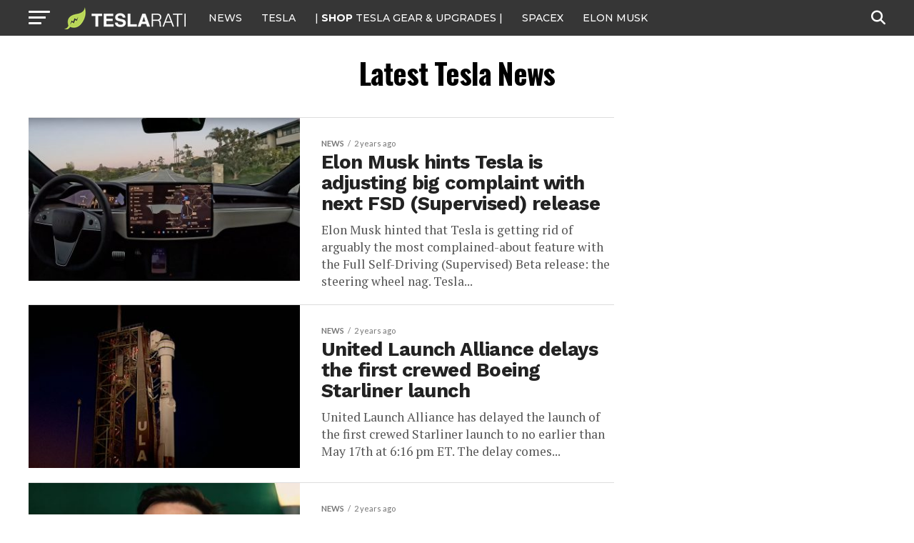

--- FILE ---
content_type: text/javascript;charset=UTF-8
request_url: https://jadserve.postrelease.com/t?ntv_mvi=&ntv_url=https%253A%252F%252Fwww.teslarati.com%252Flatest-tesla-news%252Fpage%252F1067%252F
body_size: 1040
content:
(function(){PostRelease.ProcessResponse({"version":"3","responseId":21462,"placements":[{"id":1074034,"selector":"article:nth-of-type(%p%) div.in-article-ad","injectionMode":1,"infScroll":{"position":1,"interval":1},"ads":[],"tracking":{"trackingBaseUrl":"https://jadserve.postrelease.com/trk.gif?ntv_ui\u003d896a3c6e-1a65-41ae-a681-87b822749d71\u0026ntv_fl\[base64]\u003d\u0026ntv_ht\u003d00WBaQA\u0026ntv_at\u003d","adVersionPlacement":"AAAAAAAAAAcmMQA","vcpmParams":{"minimumAreaViewable":0.5,"minimumExposedTime":1000,"checkOnFocus":true,"checkMinimumAreaViewable":false,"primaryImpressionURL":"https://jadserve.postrelease.com/trk.gif?ntv_at\u003d304\u0026ntv_ui\u003d896a3c6e-1a65-41ae-a681-87b822749d71\u0026ntv_a\u003dAAAAAAAAAAcmMQA\u0026ntv_ht\u003d00WBaQA\u0026ntv_fl\[base64]\u003d\u0026ord\u003d2116720832","adID":0}},"type":0,"integrationType":0}],"trackingCode":"\u003cscript type\u003d\"text/javascript\"\u003entv.PostRelease.trackFirstPartyCookie(\u0027beec3b63-6f6a-422e-b134-0fc743de08ee\u0027);\u003c/script\u003e","safeIframe":false,"placementForTracking":1054517,"isWebview":false,"responseConsent":{"usPrivacyApplies":false,"gdprApplies":false,"gppApplies":false},"flags":{"useObserverViewability":true,"useMraidViewability":false}});})();